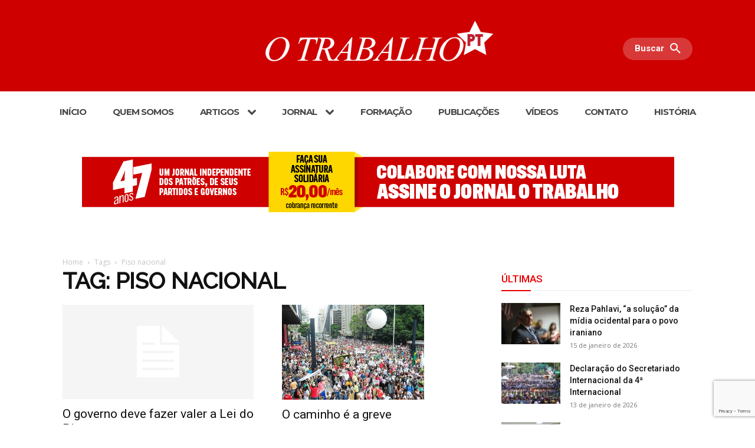

--- FILE ---
content_type: text/html; charset=utf-8
request_url: https://www.google.com/recaptcha/api2/anchor?ar=1&k=6LeXDaYaAAAAAGooK6M4qveOqXuCTuJ3qXdPX5qu&co=aHR0cHM6Ly9vdHJhYmFsaG8ub3JnLmJyOjQ0Mw..&hl=en&v=PoyoqOPhxBO7pBk68S4YbpHZ&size=invisible&anchor-ms=20000&execute-ms=30000&cb=6y8da8l4q9z4
body_size: 48555
content:
<!DOCTYPE HTML><html dir="ltr" lang="en"><head><meta http-equiv="Content-Type" content="text/html; charset=UTF-8">
<meta http-equiv="X-UA-Compatible" content="IE=edge">
<title>reCAPTCHA</title>
<style type="text/css">
/* cyrillic-ext */
@font-face {
  font-family: 'Roboto';
  font-style: normal;
  font-weight: 400;
  font-stretch: 100%;
  src: url(//fonts.gstatic.com/s/roboto/v48/KFO7CnqEu92Fr1ME7kSn66aGLdTylUAMa3GUBHMdazTgWw.woff2) format('woff2');
  unicode-range: U+0460-052F, U+1C80-1C8A, U+20B4, U+2DE0-2DFF, U+A640-A69F, U+FE2E-FE2F;
}
/* cyrillic */
@font-face {
  font-family: 'Roboto';
  font-style: normal;
  font-weight: 400;
  font-stretch: 100%;
  src: url(//fonts.gstatic.com/s/roboto/v48/KFO7CnqEu92Fr1ME7kSn66aGLdTylUAMa3iUBHMdazTgWw.woff2) format('woff2');
  unicode-range: U+0301, U+0400-045F, U+0490-0491, U+04B0-04B1, U+2116;
}
/* greek-ext */
@font-face {
  font-family: 'Roboto';
  font-style: normal;
  font-weight: 400;
  font-stretch: 100%;
  src: url(//fonts.gstatic.com/s/roboto/v48/KFO7CnqEu92Fr1ME7kSn66aGLdTylUAMa3CUBHMdazTgWw.woff2) format('woff2');
  unicode-range: U+1F00-1FFF;
}
/* greek */
@font-face {
  font-family: 'Roboto';
  font-style: normal;
  font-weight: 400;
  font-stretch: 100%;
  src: url(//fonts.gstatic.com/s/roboto/v48/KFO7CnqEu92Fr1ME7kSn66aGLdTylUAMa3-UBHMdazTgWw.woff2) format('woff2');
  unicode-range: U+0370-0377, U+037A-037F, U+0384-038A, U+038C, U+038E-03A1, U+03A3-03FF;
}
/* math */
@font-face {
  font-family: 'Roboto';
  font-style: normal;
  font-weight: 400;
  font-stretch: 100%;
  src: url(//fonts.gstatic.com/s/roboto/v48/KFO7CnqEu92Fr1ME7kSn66aGLdTylUAMawCUBHMdazTgWw.woff2) format('woff2');
  unicode-range: U+0302-0303, U+0305, U+0307-0308, U+0310, U+0312, U+0315, U+031A, U+0326-0327, U+032C, U+032F-0330, U+0332-0333, U+0338, U+033A, U+0346, U+034D, U+0391-03A1, U+03A3-03A9, U+03B1-03C9, U+03D1, U+03D5-03D6, U+03F0-03F1, U+03F4-03F5, U+2016-2017, U+2034-2038, U+203C, U+2040, U+2043, U+2047, U+2050, U+2057, U+205F, U+2070-2071, U+2074-208E, U+2090-209C, U+20D0-20DC, U+20E1, U+20E5-20EF, U+2100-2112, U+2114-2115, U+2117-2121, U+2123-214F, U+2190, U+2192, U+2194-21AE, U+21B0-21E5, U+21F1-21F2, U+21F4-2211, U+2213-2214, U+2216-22FF, U+2308-230B, U+2310, U+2319, U+231C-2321, U+2336-237A, U+237C, U+2395, U+239B-23B7, U+23D0, U+23DC-23E1, U+2474-2475, U+25AF, U+25B3, U+25B7, U+25BD, U+25C1, U+25CA, U+25CC, U+25FB, U+266D-266F, U+27C0-27FF, U+2900-2AFF, U+2B0E-2B11, U+2B30-2B4C, U+2BFE, U+3030, U+FF5B, U+FF5D, U+1D400-1D7FF, U+1EE00-1EEFF;
}
/* symbols */
@font-face {
  font-family: 'Roboto';
  font-style: normal;
  font-weight: 400;
  font-stretch: 100%;
  src: url(//fonts.gstatic.com/s/roboto/v48/KFO7CnqEu92Fr1ME7kSn66aGLdTylUAMaxKUBHMdazTgWw.woff2) format('woff2');
  unicode-range: U+0001-000C, U+000E-001F, U+007F-009F, U+20DD-20E0, U+20E2-20E4, U+2150-218F, U+2190, U+2192, U+2194-2199, U+21AF, U+21E6-21F0, U+21F3, U+2218-2219, U+2299, U+22C4-22C6, U+2300-243F, U+2440-244A, U+2460-24FF, U+25A0-27BF, U+2800-28FF, U+2921-2922, U+2981, U+29BF, U+29EB, U+2B00-2BFF, U+4DC0-4DFF, U+FFF9-FFFB, U+10140-1018E, U+10190-1019C, U+101A0, U+101D0-101FD, U+102E0-102FB, U+10E60-10E7E, U+1D2C0-1D2D3, U+1D2E0-1D37F, U+1F000-1F0FF, U+1F100-1F1AD, U+1F1E6-1F1FF, U+1F30D-1F30F, U+1F315, U+1F31C, U+1F31E, U+1F320-1F32C, U+1F336, U+1F378, U+1F37D, U+1F382, U+1F393-1F39F, U+1F3A7-1F3A8, U+1F3AC-1F3AF, U+1F3C2, U+1F3C4-1F3C6, U+1F3CA-1F3CE, U+1F3D4-1F3E0, U+1F3ED, U+1F3F1-1F3F3, U+1F3F5-1F3F7, U+1F408, U+1F415, U+1F41F, U+1F426, U+1F43F, U+1F441-1F442, U+1F444, U+1F446-1F449, U+1F44C-1F44E, U+1F453, U+1F46A, U+1F47D, U+1F4A3, U+1F4B0, U+1F4B3, U+1F4B9, U+1F4BB, U+1F4BF, U+1F4C8-1F4CB, U+1F4D6, U+1F4DA, U+1F4DF, U+1F4E3-1F4E6, U+1F4EA-1F4ED, U+1F4F7, U+1F4F9-1F4FB, U+1F4FD-1F4FE, U+1F503, U+1F507-1F50B, U+1F50D, U+1F512-1F513, U+1F53E-1F54A, U+1F54F-1F5FA, U+1F610, U+1F650-1F67F, U+1F687, U+1F68D, U+1F691, U+1F694, U+1F698, U+1F6AD, U+1F6B2, U+1F6B9-1F6BA, U+1F6BC, U+1F6C6-1F6CF, U+1F6D3-1F6D7, U+1F6E0-1F6EA, U+1F6F0-1F6F3, U+1F6F7-1F6FC, U+1F700-1F7FF, U+1F800-1F80B, U+1F810-1F847, U+1F850-1F859, U+1F860-1F887, U+1F890-1F8AD, U+1F8B0-1F8BB, U+1F8C0-1F8C1, U+1F900-1F90B, U+1F93B, U+1F946, U+1F984, U+1F996, U+1F9E9, U+1FA00-1FA6F, U+1FA70-1FA7C, U+1FA80-1FA89, U+1FA8F-1FAC6, U+1FACE-1FADC, U+1FADF-1FAE9, U+1FAF0-1FAF8, U+1FB00-1FBFF;
}
/* vietnamese */
@font-face {
  font-family: 'Roboto';
  font-style: normal;
  font-weight: 400;
  font-stretch: 100%;
  src: url(//fonts.gstatic.com/s/roboto/v48/KFO7CnqEu92Fr1ME7kSn66aGLdTylUAMa3OUBHMdazTgWw.woff2) format('woff2');
  unicode-range: U+0102-0103, U+0110-0111, U+0128-0129, U+0168-0169, U+01A0-01A1, U+01AF-01B0, U+0300-0301, U+0303-0304, U+0308-0309, U+0323, U+0329, U+1EA0-1EF9, U+20AB;
}
/* latin-ext */
@font-face {
  font-family: 'Roboto';
  font-style: normal;
  font-weight: 400;
  font-stretch: 100%;
  src: url(//fonts.gstatic.com/s/roboto/v48/KFO7CnqEu92Fr1ME7kSn66aGLdTylUAMa3KUBHMdazTgWw.woff2) format('woff2');
  unicode-range: U+0100-02BA, U+02BD-02C5, U+02C7-02CC, U+02CE-02D7, U+02DD-02FF, U+0304, U+0308, U+0329, U+1D00-1DBF, U+1E00-1E9F, U+1EF2-1EFF, U+2020, U+20A0-20AB, U+20AD-20C0, U+2113, U+2C60-2C7F, U+A720-A7FF;
}
/* latin */
@font-face {
  font-family: 'Roboto';
  font-style: normal;
  font-weight: 400;
  font-stretch: 100%;
  src: url(//fonts.gstatic.com/s/roboto/v48/KFO7CnqEu92Fr1ME7kSn66aGLdTylUAMa3yUBHMdazQ.woff2) format('woff2');
  unicode-range: U+0000-00FF, U+0131, U+0152-0153, U+02BB-02BC, U+02C6, U+02DA, U+02DC, U+0304, U+0308, U+0329, U+2000-206F, U+20AC, U+2122, U+2191, U+2193, U+2212, U+2215, U+FEFF, U+FFFD;
}
/* cyrillic-ext */
@font-face {
  font-family: 'Roboto';
  font-style: normal;
  font-weight: 500;
  font-stretch: 100%;
  src: url(//fonts.gstatic.com/s/roboto/v48/KFO7CnqEu92Fr1ME7kSn66aGLdTylUAMa3GUBHMdazTgWw.woff2) format('woff2');
  unicode-range: U+0460-052F, U+1C80-1C8A, U+20B4, U+2DE0-2DFF, U+A640-A69F, U+FE2E-FE2F;
}
/* cyrillic */
@font-face {
  font-family: 'Roboto';
  font-style: normal;
  font-weight: 500;
  font-stretch: 100%;
  src: url(//fonts.gstatic.com/s/roboto/v48/KFO7CnqEu92Fr1ME7kSn66aGLdTylUAMa3iUBHMdazTgWw.woff2) format('woff2');
  unicode-range: U+0301, U+0400-045F, U+0490-0491, U+04B0-04B1, U+2116;
}
/* greek-ext */
@font-face {
  font-family: 'Roboto';
  font-style: normal;
  font-weight: 500;
  font-stretch: 100%;
  src: url(//fonts.gstatic.com/s/roboto/v48/KFO7CnqEu92Fr1ME7kSn66aGLdTylUAMa3CUBHMdazTgWw.woff2) format('woff2');
  unicode-range: U+1F00-1FFF;
}
/* greek */
@font-face {
  font-family: 'Roboto';
  font-style: normal;
  font-weight: 500;
  font-stretch: 100%;
  src: url(//fonts.gstatic.com/s/roboto/v48/KFO7CnqEu92Fr1ME7kSn66aGLdTylUAMa3-UBHMdazTgWw.woff2) format('woff2');
  unicode-range: U+0370-0377, U+037A-037F, U+0384-038A, U+038C, U+038E-03A1, U+03A3-03FF;
}
/* math */
@font-face {
  font-family: 'Roboto';
  font-style: normal;
  font-weight: 500;
  font-stretch: 100%;
  src: url(//fonts.gstatic.com/s/roboto/v48/KFO7CnqEu92Fr1ME7kSn66aGLdTylUAMawCUBHMdazTgWw.woff2) format('woff2');
  unicode-range: U+0302-0303, U+0305, U+0307-0308, U+0310, U+0312, U+0315, U+031A, U+0326-0327, U+032C, U+032F-0330, U+0332-0333, U+0338, U+033A, U+0346, U+034D, U+0391-03A1, U+03A3-03A9, U+03B1-03C9, U+03D1, U+03D5-03D6, U+03F0-03F1, U+03F4-03F5, U+2016-2017, U+2034-2038, U+203C, U+2040, U+2043, U+2047, U+2050, U+2057, U+205F, U+2070-2071, U+2074-208E, U+2090-209C, U+20D0-20DC, U+20E1, U+20E5-20EF, U+2100-2112, U+2114-2115, U+2117-2121, U+2123-214F, U+2190, U+2192, U+2194-21AE, U+21B0-21E5, U+21F1-21F2, U+21F4-2211, U+2213-2214, U+2216-22FF, U+2308-230B, U+2310, U+2319, U+231C-2321, U+2336-237A, U+237C, U+2395, U+239B-23B7, U+23D0, U+23DC-23E1, U+2474-2475, U+25AF, U+25B3, U+25B7, U+25BD, U+25C1, U+25CA, U+25CC, U+25FB, U+266D-266F, U+27C0-27FF, U+2900-2AFF, U+2B0E-2B11, U+2B30-2B4C, U+2BFE, U+3030, U+FF5B, U+FF5D, U+1D400-1D7FF, U+1EE00-1EEFF;
}
/* symbols */
@font-face {
  font-family: 'Roboto';
  font-style: normal;
  font-weight: 500;
  font-stretch: 100%;
  src: url(//fonts.gstatic.com/s/roboto/v48/KFO7CnqEu92Fr1ME7kSn66aGLdTylUAMaxKUBHMdazTgWw.woff2) format('woff2');
  unicode-range: U+0001-000C, U+000E-001F, U+007F-009F, U+20DD-20E0, U+20E2-20E4, U+2150-218F, U+2190, U+2192, U+2194-2199, U+21AF, U+21E6-21F0, U+21F3, U+2218-2219, U+2299, U+22C4-22C6, U+2300-243F, U+2440-244A, U+2460-24FF, U+25A0-27BF, U+2800-28FF, U+2921-2922, U+2981, U+29BF, U+29EB, U+2B00-2BFF, U+4DC0-4DFF, U+FFF9-FFFB, U+10140-1018E, U+10190-1019C, U+101A0, U+101D0-101FD, U+102E0-102FB, U+10E60-10E7E, U+1D2C0-1D2D3, U+1D2E0-1D37F, U+1F000-1F0FF, U+1F100-1F1AD, U+1F1E6-1F1FF, U+1F30D-1F30F, U+1F315, U+1F31C, U+1F31E, U+1F320-1F32C, U+1F336, U+1F378, U+1F37D, U+1F382, U+1F393-1F39F, U+1F3A7-1F3A8, U+1F3AC-1F3AF, U+1F3C2, U+1F3C4-1F3C6, U+1F3CA-1F3CE, U+1F3D4-1F3E0, U+1F3ED, U+1F3F1-1F3F3, U+1F3F5-1F3F7, U+1F408, U+1F415, U+1F41F, U+1F426, U+1F43F, U+1F441-1F442, U+1F444, U+1F446-1F449, U+1F44C-1F44E, U+1F453, U+1F46A, U+1F47D, U+1F4A3, U+1F4B0, U+1F4B3, U+1F4B9, U+1F4BB, U+1F4BF, U+1F4C8-1F4CB, U+1F4D6, U+1F4DA, U+1F4DF, U+1F4E3-1F4E6, U+1F4EA-1F4ED, U+1F4F7, U+1F4F9-1F4FB, U+1F4FD-1F4FE, U+1F503, U+1F507-1F50B, U+1F50D, U+1F512-1F513, U+1F53E-1F54A, U+1F54F-1F5FA, U+1F610, U+1F650-1F67F, U+1F687, U+1F68D, U+1F691, U+1F694, U+1F698, U+1F6AD, U+1F6B2, U+1F6B9-1F6BA, U+1F6BC, U+1F6C6-1F6CF, U+1F6D3-1F6D7, U+1F6E0-1F6EA, U+1F6F0-1F6F3, U+1F6F7-1F6FC, U+1F700-1F7FF, U+1F800-1F80B, U+1F810-1F847, U+1F850-1F859, U+1F860-1F887, U+1F890-1F8AD, U+1F8B0-1F8BB, U+1F8C0-1F8C1, U+1F900-1F90B, U+1F93B, U+1F946, U+1F984, U+1F996, U+1F9E9, U+1FA00-1FA6F, U+1FA70-1FA7C, U+1FA80-1FA89, U+1FA8F-1FAC6, U+1FACE-1FADC, U+1FADF-1FAE9, U+1FAF0-1FAF8, U+1FB00-1FBFF;
}
/* vietnamese */
@font-face {
  font-family: 'Roboto';
  font-style: normal;
  font-weight: 500;
  font-stretch: 100%;
  src: url(//fonts.gstatic.com/s/roboto/v48/KFO7CnqEu92Fr1ME7kSn66aGLdTylUAMa3OUBHMdazTgWw.woff2) format('woff2');
  unicode-range: U+0102-0103, U+0110-0111, U+0128-0129, U+0168-0169, U+01A0-01A1, U+01AF-01B0, U+0300-0301, U+0303-0304, U+0308-0309, U+0323, U+0329, U+1EA0-1EF9, U+20AB;
}
/* latin-ext */
@font-face {
  font-family: 'Roboto';
  font-style: normal;
  font-weight: 500;
  font-stretch: 100%;
  src: url(//fonts.gstatic.com/s/roboto/v48/KFO7CnqEu92Fr1ME7kSn66aGLdTylUAMa3KUBHMdazTgWw.woff2) format('woff2');
  unicode-range: U+0100-02BA, U+02BD-02C5, U+02C7-02CC, U+02CE-02D7, U+02DD-02FF, U+0304, U+0308, U+0329, U+1D00-1DBF, U+1E00-1E9F, U+1EF2-1EFF, U+2020, U+20A0-20AB, U+20AD-20C0, U+2113, U+2C60-2C7F, U+A720-A7FF;
}
/* latin */
@font-face {
  font-family: 'Roboto';
  font-style: normal;
  font-weight: 500;
  font-stretch: 100%;
  src: url(//fonts.gstatic.com/s/roboto/v48/KFO7CnqEu92Fr1ME7kSn66aGLdTylUAMa3yUBHMdazQ.woff2) format('woff2');
  unicode-range: U+0000-00FF, U+0131, U+0152-0153, U+02BB-02BC, U+02C6, U+02DA, U+02DC, U+0304, U+0308, U+0329, U+2000-206F, U+20AC, U+2122, U+2191, U+2193, U+2212, U+2215, U+FEFF, U+FFFD;
}
/* cyrillic-ext */
@font-face {
  font-family: 'Roboto';
  font-style: normal;
  font-weight: 900;
  font-stretch: 100%;
  src: url(//fonts.gstatic.com/s/roboto/v48/KFO7CnqEu92Fr1ME7kSn66aGLdTylUAMa3GUBHMdazTgWw.woff2) format('woff2');
  unicode-range: U+0460-052F, U+1C80-1C8A, U+20B4, U+2DE0-2DFF, U+A640-A69F, U+FE2E-FE2F;
}
/* cyrillic */
@font-face {
  font-family: 'Roboto';
  font-style: normal;
  font-weight: 900;
  font-stretch: 100%;
  src: url(//fonts.gstatic.com/s/roboto/v48/KFO7CnqEu92Fr1ME7kSn66aGLdTylUAMa3iUBHMdazTgWw.woff2) format('woff2');
  unicode-range: U+0301, U+0400-045F, U+0490-0491, U+04B0-04B1, U+2116;
}
/* greek-ext */
@font-face {
  font-family: 'Roboto';
  font-style: normal;
  font-weight: 900;
  font-stretch: 100%;
  src: url(//fonts.gstatic.com/s/roboto/v48/KFO7CnqEu92Fr1ME7kSn66aGLdTylUAMa3CUBHMdazTgWw.woff2) format('woff2');
  unicode-range: U+1F00-1FFF;
}
/* greek */
@font-face {
  font-family: 'Roboto';
  font-style: normal;
  font-weight: 900;
  font-stretch: 100%;
  src: url(//fonts.gstatic.com/s/roboto/v48/KFO7CnqEu92Fr1ME7kSn66aGLdTylUAMa3-UBHMdazTgWw.woff2) format('woff2');
  unicode-range: U+0370-0377, U+037A-037F, U+0384-038A, U+038C, U+038E-03A1, U+03A3-03FF;
}
/* math */
@font-face {
  font-family: 'Roboto';
  font-style: normal;
  font-weight: 900;
  font-stretch: 100%;
  src: url(//fonts.gstatic.com/s/roboto/v48/KFO7CnqEu92Fr1ME7kSn66aGLdTylUAMawCUBHMdazTgWw.woff2) format('woff2');
  unicode-range: U+0302-0303, U+0305, U+0307-0308, U+0310, U+0312, U+0315, U+031A, U+0326-0327, U+032C, U+032F-0330, U+0332-0333, U+0338, U+033A, U+0346, U+034D, U+0391-03A1, U+03A3-03A9, U+03B1-03C9, U+03D1, U+03D5-03D6, U+03F0-03F1, U+03F4-03F5, U+2016-2017, U+2034-2038, U+203C, U+2040, U+2043, U+2047, U+2050, U+2057, U+205F, U+2070-2071, U+2074-208E, U+2090-209C, U+20D0-20DC, U+20E1, U+20E5-20EF, U+2100-2112, U+2114-2115, U+2117-2121, U+2123-214F, U+2190, U+2192, U+2194-21AE, U+21B0-21E5, U+21F1-21F2, U+21F4-2211, U+2213-2214, U+2216-22FF, U+2308-230B, U+2310, U+2319, U+231C-2321, U+2336-237A, U+237C, U+2395, U+239B-23B7, U+23D0, U+23DC-23E1, U+2474-2475, U+25AF, U+25B3, U+25B7, U+25BD, U+25C1, U+25CA, U+25CC, U+25FB, U+266D-266F, U+27C0-27FF, U+2900-2AFF, U+2B0E-2B11, U+2B30-2B4C, U+2BFE, U+3030, U+FF5B, U+FF5D, U+1D400-1D7FF, U+1EE00-1EEFF;
}
/* symbols */
@font-face {
  font-family: 'Roboto';
  font-style: normal;
  font-weight: 900;
  font-stretch: 100%;
  src: url(//fonts.gstatic.com/s/roboto/v48/KFO7CnqEu92Fr1ME7kSn66aGLdTylUAMaxKUBHMdazTgWw.woff2) format('woff2');
  unicode-range: U+0001-000C, U+000E-001F, U+007F-009F, U+20DD-20E0, U+20E2-20E4, U+2150-218F, U+2190, U+2192, U+2194-2199, U+21AF, U+21E6-21F0, U+21F3, U+2218-2219, U+2299, U+22C4-22C6, U+2300-243F, U+2440-244A, U+2460-24FF, U+25A0-27BF, U+2800-28FF, U+2921-2922, U+2981, U+29BF, U+29EB, U+2B00-2BFF, U+4DC0-4DFF, U+FFF9-FFFB, U+10140-1018E, U+10190-1019C, U+101A0, U+101D0-101FD, U+102E0-102FB, U+10E60-10E7E, U+1D2C0-1D2D3, U+1D2E0-1D37F, U+1F000-1F0FF, U+1F100-1F1AD, U+1F1E6-1F1FF, U+1F30D-1F30F, U+1F315, U+1F31C, U+1F31E, U+1F320-1F32C, U+1F336, U+1F378, U+1F37D, U+1F382, U+1F393-1F39F, U+1F3A7-1F3A8, U+1F3AC-1F3AF, U+1F3C2, U+1F3C4-1F3C6, U+1F3CA-1F3CE, U+1F3D4-1F3E0, U+1F3ED, U+1F3F1-1F3F3, U+1F3F5-1F3F7, U+1F408, U+1F415, U+1F41F, U+1F426, U+1F43F, U+1F441-1F442, U+1F444, U+1F446-1F449, U+1F44C-1F44E, U+1F453, U+1F46A, U+1F47D, U+1F4A3, U+1F4B0, U+1F4B3, U+1F4B9, U+1F4BB, U+1F4BF, U+1F4C8-1F4CB, U+1F4D6, U+1F4DA, U+1F4DF, U+1F4E3-1F4E6, U+1F4EA-1F4ED, U+1F4F7, U+1F4F9-1F4FB, U+1F4FD-1F4FE, U+1F503, U+1F507-1F50B, U+1F50D, U+1F512-1F513, U+1F53E-1F54A, U+1F54F-1F5FA, U+1F610, U+1F650-1F67F, U+1F687, U+1F68D, U+1F691, U+1F694, U+1F698, U+1F6AD, U+1F6B2, U+1F6B9-1F6BA, U+1F6BC, U+1F6C6-1F6CF, U+1F6D3-1F6D7, U+1F6E0-1F6EA, U+1F6F0-1F6F3, U+1F6F7-1F6FC, U+1F700-1F7FF, U+1F800-1F80B, U+1F810-1F847, U+1F850-1F859, U+1F860-1F887, U+1F890-1F8AD, U+1F8B0-1F8BB, U+1F8C0-1F8C1, U+1F900-1F90B, U+1F93B, U+1F946, U+1F984, U+1F996, U+1F9E9, U+1FA00-1FA6F, U+1FA70-1FA7C, U+1FA80-1FA89, U+1FA8F-1FAC6, U+1FACE-1FADC, U+1FADF-1FAE9, U+1FAF0-1FAF8, U+1FB00-1FBFF;
}
/* vietnamese */
@font-face {
  font-family: 'Roboto';
  font-style: normal;
  font-weight: 900;
  font-stretch: 100%;
  src: url(//fonts.gstatic.com/s/roboto/v48/KFO7CnqEu92Fr1ME7kSn66aGLdTylUAMa3OUBHMdazTgWw.woff2) format('woff2');
  unicode-range: U+0102-0103, U+0110-0111, U+0128-0129, U+0168-0169, U+01A0-01A1, U+01AF-01B0, U+0300-0301, U+0303-0304, U+0308-0309, U+0323, U+0329, U+1EA0-1EF9, U+20AB;
}
/* latin-ext */
@font-face {
  font-family: 'Roboto';
  font-style: normal;
  font-weight: 900;
  font-stretch: 100%;
  src: url(//fonts.gstatic.com/s/roboto/v48/KFO7CnqEu92Fr1ME7kSn66aGLdTylUAMa3KUBHMdazTgWw.woff2) format('woff2');
  unicode-range: U+0100-02BA, U+02BD-02C5, U+02C7-02CC, U+02CE-02D7, U+02DD-02FF, U+0304, U+0308, U+0329, U+1D00-1DBF, U+1E00-1E9F, U+1EF2-1EFF, U+2020, U+20A0-20AB, U+20AD-20C0, U+2113, U+2C60-2C7F, U+A720-A7FF;
}
/* latin */
@font-face {
  font-family: 'Roboto';
  font-style: normal;
  font-weight: 900;
  font-stretch: 100%;
  src: url(//fonts.gstatic.com/s/roboto/v48/KFO7CnqEu92Fr1ME7kSn66aGLdTylUAMa3yUBHMdazQ.woff2) format('woff2');
  unicode-range: U+0000-00FF, U+0131, U+0152-0153, U+02BB-02BC, U+02C6, U+02DA, U+02DC, U+0304, U+0308, U+0329, U+2000-206F, U+20AC, U+2122, U+2191, U+2193, U+2212, U+2215, U+FEFF, U+FFFD;
}

</style>
<link rel="stylesheet" type="text/css" href="https://www.gstatic.com/recaptcha/releases/PoyoqOPhxBO7pBk68S4YbpHZ/styles__ltr.css">
<script nonce="nX1NLHCxnQOJon8OMKdHPw" type="text/javascript">window['__recaptcha_api'] = 'https://www.google.com/recaptcha/api2/';</script>
<script type="text/javascript" src="https://www.gstatic.com/recaptcha/releases/PoyoqOPhxBO7pBk68S4YbpHZ/recaptcha__en.js" nonce="nX1NLHCxnQOJon8OMKdHPw">
      
    </script></head>
<body><div id="rc-anchor-alert" class="rc-anchor-alert"></div>
<input type="hidden" id="recaptcha-token" value="[base64]">
<script type="text/javascript" nonce="nX1NLHCxnQOJon8OMKdHPw">
      recaptcha.anchor.Main.init("[\x22ainput\x22,[\x22bgdata\x22,\x22\x22,\[base64]/[base64]/[base64]/[base64]/[base64]/UltsKytdPUU6KEU8MjA0OD9SW2wrK109RT4+NnwxOTI6KChFJjY0NTEyKT09NTUyOTYmJk0rMTxjLmxlbmd0aCYmKGMuY2hhckNvZGVBdChNKzEpJjY0NTEyKT09NTYzMjA/[base64]/[base64]/[base64]/[base64]/[base64]/[base64]/[base64]\x22,\[base64]\x22,\x22D8OWwo3DjMOfwrTCmnbDs8K3ejZfwo/DqGVDFsOqwopnwpvCo8O8w6hIw5dhwqfChVRDUjXCicOiJyJUw63ChsKwPxRywprCrGbCsyoePBrCoWwyHy7CvWXCjDlOEk/[base64]/bsKnJsKhIQ3CucKdZsOGQyJmwpXDsMKbwp/DvsKXw5/[base64]/w7YKwq8uRMKOw63CinnDgsOQZ8OqwqTCkgd6CiPDk8OmwoXCt3HDm0kSw4lFGEXCnsOPwqEGX8O+D8KpHld3w7fDhlQiw7JAckrDg8OcDmNwwqtZw7/CucOHw4YuwqDCssOKd8Kyw5gGVwZsGQtUcMOTA8O5wpoQwqgEw6lARcOLfCZhGiUWw6TDtCjDvMODGBEIZHcLw5PCm0NfaX91MmzDnUbCliMjUEcCwqPDlU3CrQNrZWw1RkAiIcKZw4s/XSfCr8KgwpM5wp4GYsOBGcKjNjZXDMOfwoJCwp1ww47CvcOdT8OKCHLDksONNcKxwpnCrSRZw6vDoVLCqRPCv8Oww6vDpMOnwp83w6cZFQEgwp8/dDVnwqfDsMOYMsKLw5vCmsKAw58GHcKcDjhnw7EvLcKlw6Ugw4VIfcKkw6Znw5gZworCmsOiGw3DpyXChcOaw53CuG1oNcOmw6/[base64]/[base64]/[base64]/CucK9wrzCmxbDjMOVw4fDr8ONCVgWIEZoK08nFsO8w5XDvMKRw791IHQsH8KUwpgUNw/DpFsZZGzDlnpIC3xzw5rDucKmUgMtw457w7hEwrjDnnvDkMOiEmPDs8Omw6dRwrU/wqQ/w4PDiApILsKdOsKiwoN8w4UYBsO1VyYED2bDkADCs8ONwp/[base64]/Ch8KXwocbwrQ0P8K7C0lsfMKnwo00ScODYcOWwqLCjMOJw7/DkABgAMKjV8KcZR/CjEZBwqsYwqA9bMOJwqzCjFXCoEpka8KGb8Kbwo4+O0gFLAkkd8KawqnCswvDv8KGwqjCqjUrKQkxbytRw5Alw7nDrmZawpvDoTvCiEXDi8OWLMOCOMK0wqJZXyrDr8K/CX3DusOmwrHDuTzDiFU5woDCrA0IwrDDnzbDv8Ogw7drw47DoMOPw45pwr0AwolEw4EPBcKMDcOWPEfDl8KoE3MqR8KPw6MAw4jCmkTCnhBSw6HCicOKwpRMK8KcBE3DmMOyMcOxeyDChkvDkMKtfRhjPADDl8O4f2/[base64]/DjEzCmyPDnyPDq0kRwrrDsRrDjsKlPD4VMMKWwplDwqQow63DlEgjw608NMK9Z2vDq8KUPsObfk/CkRDDjg05OTk7AsODLMObw5YGw6NOGMOnwp7DlGMdGlHDvMK8wolzCcOkIlTDucO8wrPCk8OWwpFEwrx9XydmBkbCoj/CvH/[base64]/DqEkTwrLCpsO/wp/CssKvHhFDwpl2wpTDowkpB8Odw6zCiAoZwrBLw7UoacOvwqbCtWkYUVJaM8KIK8OXwqs5F8ODW3LDrMKJOcOfCsO0wrYVV8ObYMKxw7RsSx/CuhHDuBxAw6VzRkjDh8KdesKCwqYQScOacsKALhzCmcOgUMONw5/Dm8KgHmdvwqRbwofCtWpGwpDDhBJfwr/CsMK9K1NFDx5XY8ObETzCijgjcjB3BRzDqyXDscOLNHYtw75tRcOqCcK3AsOvwpRjw6LDvE9WLx3CixRHdh5Iw7tOWyvClsOwH2PCt01/[base64]/w447wq1XBcOzfsOfwpgAw4MyTxDDpgB2w4zCnhgAw4MtFBrCr8KIw6TCkUTCrBpvXcOgVzrCv8OAwoHDsMOZwo3CsEYzPsK0wooEcRHCmMOrwpgGbkwvw5/Cs8KTGsOQw55BagjClMKZwqYnw6xGT8KEw4XDkMOfwrrDicOqYWLCpyh/SQ7DgWUPQSwcIMOuwrAJPsKMFsOYFMOIw5kiFMKdw7sea8KCS8ORJkAUw7bCqcK/dsK/DTk1WcO+V8ODwoLCuxk9Rhdnw4BewpTDkMKZw4k7UsOPGsOBwrMsw5DCjcKNwrpSN8OOIcO3XGnCvsOwwq8Rw4pNHF5RWMKkwpgCw5QGwpktU8OywrIKwpsYKsOzC8K0w6o8w6fDtVfCp8OPw7vDksOAKg4HacO7RA3Ck8KRw713wrnDksKwDcO/wqvCpMOowponSsKWw6AJbwbDvyQofMKBw4nDg8K6w7cOAGTCvXjCisOFX2zCngNWYsOWOyPDp8KHDMOiW8KowpgEJMKuwoPCmMO4w4LDqgJYcw/[base64]/w5p6w7XCv8K1AMKmwr/Do8KPeWo0TS/CrWxNGsKEwpIOcElKVG7DkXLDk8K/w7wUM8K/w6g8d8Ogw4TDr8KDQsKNwrZ3w5hAwpTCghLCqHTDkMKpPMKecMO2w5XDm2ADZ38Rw5bCscO4fcKIwo8vM8O6YCvCmMKlw6LCijXCk8KTw6bCg8OjE8O2dBZ3Q8OVBwUhwo9JwpnDnzNJwqFXw64YHCbDsMKuw5tqOsKnwqnCkwZ8WsO/w4vDoHfCjC0zw5MYwpwIFMKkUmM7wpvDgMOiKFd2w4Udw5bDrhhew4/[base64]/CmnRRw5HChsOFwprDtGnCpMOmw5vDtHHClljCl37Dj8Oje2XDgjrDisOUwp/Ch8KUA8KrYsK9H8KAQsK2w6/DmsOmw5TCvx04ajReVW5HKcOZIMONwqnDpcOpwr0cwo/[base64]/Cg8OmIMOGU8OsMcKAPMO8RzwcLgJIecKgN2MSw63DjsOdYcKLwrx/w7Y3w4TDgcOPwp0qwrzDuX/CkMOWBcKjwrBRFSAsDxvCljoaAzrDliTCmXokwqcIw4fCoxBUSMKGPMOYc8Kfw4/[base64]/Bylyw5UBBAJswpLDucOCJk/Di3UnFcKga35tY8Ovwo/[base64]/DqxnCgcONwoVrYsK4fyLDsj3CgMKyCFnCpUzDqD46ZsKPejsiG1rDksOiwpwSw6kaCsOHw4XCok/DvMO2w74fwqbCtCDDmBQEbAvCrV4aTcKrMsK4K8OqdcOqO8KAZ2vDuMKqFcO4w5zDnsKeB8K2w7VKLXfCm1vDlSDDg8OcwrEKHwvCg2rChANew48Gw5kHwrR9KlsLwpcwO8ONwot8wqRrGXLCkcOMw7nDucOWwoonSADDsjkwFsOORcOow5QPwr/[base64]/[base64]/DhcKAw73DnsOWw7DCmkpNwp/DqnHDocK7w57DjV1twrFEIMO0w4rCjWEAwpvDs8KIw7gqwp7DvlrDnX/Dl0fCksOvwoHDhBTCl8KRWcOKGwDCscOsHsK8NDgNSMK7f8OQw7HDkcK5asKgwqLDj8KgRMOFw51mwpzDr8Kxw4VeO1jCg8O5w40BZsOBfnXDtMOiOgfCtQs4VcOsBEbDpBFSLcO+F8OsZcKMAnYwAk8Bw7/CjgExwrEUdsOsw4jCk8Opw75xw7JiwpzCosODJ8Kcw7tldxnDusOxI8Orwo4cw4sqw4PDrMOtwow0wpfDp8Kuw55vw4fDhMKUwp3ClsKVw5l2AH/DlsOMI8OrwprCmgdbw7fDqAtcw6wfwoAuJMK+wrEHwqkgwqzCiRhiw5XDhcO5YiXCih8pbCQ0wqBCacO4XRYpw7JBw6fDiMOwKcKeH8OCZh/DuMK7ZjzCgsKVIHowGsO0w4vDvz/DjW8gFMKPcWXCk8KbUAQ7PsOyw63DusKEEUxowq7DmD/DscK0woHDi8OUw60jwrTCljU/w6h1wrpqw6UXcjfCicK5woErwrNTQkBIw5JCLMOvw4PDiiRUF8OiTcOVGMKpw6PDscOZOMKgMMKDw6/Cuj/DmFrCuyPCnMOnwqXCpcKVY13DrV1ALsOBwqPCm0NjUj92ZGFCQcO7wol2KDgjPEszw70dwosGw6t5C8Ozw4I2AMOTwogkwprCncObGXdTCxzCvwdBw5LCmsKzHlInwo9vJMOiw4/CuFvDtGcHw5oKMMOPFsKXAnbDozjDksOuwpPDjMOGXRE/eUZQw5M/w74mw67DhMOUJ1HDvsKNw7B1a2d6w6cew7/[base64]/DtS3Cn8OBesKlNSJbwqvDkmrCmndbw6jCh8OIdcOLFsKWw5XDqcOddhJabVPDtMOiGSjCqMKGSMKyCMKSYybCjmZXwrTDny/CsVLDkio8wpTCkMKCwozDgR10BMOYwq8DAypcwoNfw5QRJcOSw4t0wpYUdWBkwq1gf8Oaw7bCg8OAw6YAA8O4w5XClcO1wpojGzvCjsKpacK3aD3Dq3ECwo/DmzTCs0x6wrHCjsK+LsK/BAXCqcOywpYBBsKXwrLDqQQIw7QqA8OaEcOyw5jDhsKFPsKAwqkDVsOrCcKcCkBZwqDDmCHDkBHDizPCuV3CtwVjejdaXUpswq/DocOTwqh2VMK5ZsKMw7vDn0HCgsKJwqgjJ8KUVmpXw7gLw70fccOSIz4+w6k0D8K9VMOxcwbChUZ5V8OuDWnDtjVCEcO4csOYwqZBCMOYdMOWcsOLw6k9VwI+NTrCtmjDkynCvVN1ClHDhcKQwq/Dm8O2GhPCphjCq8OQwrbDiC7DncKRw7NVfh3CtmFyEHrCocKTeE5sw6HCpsKCDk5ibcKESHPDtcOQXXnDlsK5w7NdDmdADMOiPcKKGAtnbEDDlnnDgQYyw53Ck8K8wr1ICDPCnUwBScKbw5/DrALCm0LDnMKMScKswq08HcKjOlR7w5R8HMOnDx81wpXCoTc7fmkFw7fCpBZ9wqArw7lDcUALeMKZw5dbw4dUf8Klw7I1FsK9X8K2OiXCs8OsZxBkw5/Cr8Obeg88OxDDp8ONw604DW0GwokLwqzDj8O8fcO+w6lvwpfDqFnDi8KiwqHDqcOmBsOUXsOhwp/DvcKjT8KbNMKpwrbDmTXDqHrDsW15ESPDq8OEw6rDiQrClsKKwodMw6bCiRIaw7HDkjIVdsKTRnrDkWTDnzDDlCDDi8KBw7cuWMKOZ8OlIMKWPcOcwo3DkcK+w7p/w7xww6hdVmvDpm3Dm8KJZsOHw5wEw7zDhWbDjcOCGnQ3JsO5A8KzPGfCrcOBKTwaNMO1wpZhElHCn11iwq8hX8K9Ek8vw6HDsV/Dg8O7woBxMMOXwq/Csi4nw6tpesO+NCfCmGjDul4EahvCl8Odw73DlyUZZWYbHsKHwqN3wqZDw7jDs2A2KRnCvR7DtcOMeCbDrMOjwpQBw7otwrQXwqlDbsKbRUp3bcOlwrDCoy5Bw7rDssOuw6IyWcK6e8ORw74/w77DkiXCrMOxwoHCr8OgwrlDw7PDkcKnR0BYwojCn8K9w5ZrecO3RzsFw6kkb1rDs8OMw4lVW8OkbwVgw7jCvns8f3ZiXMOSwqDDtgVBw6Q2RMKzJcKmwqrDpUfCkADCrMO9WMOBFC/DvcKWwoDCvW8qwqBJw409BcKzw58QehXDvWofTzFuEcKBw7/[base64]/P8O3Y8KVAcOPw4vCi2rDo0hWwpfDsWFgZ25rwqJ9NHUZwq/DkRTDmcO4UMOhS8OxLsO+w7TCrsO9f8K1wpbDucOaesOwwq3DlcKrZ2fDiXTCuyTDuRhQK1YKwq7CsA/CtsOswr3Ct8OFwqs8P8KNwqg7Ci5Ew6p/w54Mw6fDkV4pw5XCnhcgQsOywpDCscOEX1rCgMKhc8OmMcO6Fi4lbk7Co8K2UMKZwrJcw6bCsToNwqYTw7fCtsK2cElUQQoCwrjDkwXCgGLCs07Do8O4BcKnw4LDoSLDnMK8Zw3DizRpw4Z9ZcKgwrPDg8OlUsOYwr3ChMOpGmfCpk3CiR/[base64]/DnghswqcCwq3Dj8OXJcKAacOfeXdzXjbCujslworDuG/[base64]/[base64]/D8KmPjnDihbDpsOXwpVwakN3W8KTw53CocKqwrlSw6Nnw4gqwqokwoYWw4ZfBMKTJWMSwobCrsO5wozCnMK7Yzo9wojDhsKPw7tFDCfCjMOBwrkIXsK4RTFRLcKlIyZxw6dzGMOcNwFxVcK4wp18E8K4VhPCqVUZw6N4wpfDiMO/w4/ConbCsMKXDcK9wpbCvcKMVQ7DmsKFwp/[base64]/CucOSw4t4OAXCjMKHw5cMw6XDrcOATMOYe8KXwrvDrcOewqslesOsacK4Q8OkwqdBwoNaQhtjWx3DlMK4FRrCvcOQw55GwrLCmcOyRT/DvhMvw6TCsxwYbxNaAMK1YsKAQmscw4bDpmMRw4LCgS19LcKychXDosOPwqQBwrd+wrkqw4XCmMKqwr7Dm13Dh31kw7B0b8OgfW3DmcOBGcKxKC7Dmi8kw5/CqTrCmcORw6zCgGdhF1HCpMKLw45wa8K4wqhZw4PDnHjDgTIvw6wZw6cAwqjDog5Ww7cXKcKsbhtIdgTDg8ODRjzCp8Ojwpxbwpd9w5/CgMOSw58zWMO7w69beR3CjsKuw6ZuwoUvScKTwrN5I8O8wq/CvHDDpFTCh8O5w5dmRX8Iw6ZYWcOnNFk7w4JNFMKRwpnCh1RkNMKYXsKVYMOhNsO2NAjDslDDi8OpXMKfDQVKw5xmBgXDk8KpwqwWf8KZPsKPw7bDox/Chx7DtxhkMMKGAsKiwqjDgFnDhA9FdgrDjjl/w4New6wlw4bCmHPDhsOhcz/DmsO/wrFIWsKTwovDoCzChsK4wrgXw6hEXMKGBcO6PcKbT8KxHcKuaHbDqXvCg8O+wrzDv3/CqGQaw6A3aFfDg8K/[base64]/CqzUvIcKBQcKYwrHDhUpLwqsUw6nCusK3wp7CjTkSwqd3w5l4woTDnytZw5g5DSQawpADDsOVw4jCt0EPw4c6IcO1wqPCrcOBwrTCi01STnIJNQvCq8KieiXDmjtiY8OeIMOdwocUw73DkcORKnt/[base64]/ClMKAf8KdwqQ5SWsiw5ApZTPCqDAnIxw3P05zHV4fwqJBw4pmw7IuBcK0IMKzb0nCjCRNPwDDrMOwwq3DtcOxwqpmUMOPBk/[base64]/DsnZFwpvDohRacHDCkV/Dk8O0DGtqw6vDmsOSw6AxwojDm37CnkzCg2TDsGIFCCTCqcK0w5t7KMOeFiVxw68TwqtswofDtAxXPcOCw4nDocKVwqDDusK9BcK8LMOfX8O0cMK7E8KJw4zCq8KxZ8KYaW5rwpLCsMKDM8KFfMORfxfDrxPCjsOGwpXDvsOsJB8Jw6zDt8OXwqB4w4rCnsO/wovDkcKAMV3DkXvCl23Dum/Dt8KiL2jDrl4tZcOww7U6MsOfQMOVw4U+w4/DoxnDtiU9w6bCp8Oww5cEYsK6ZAdaDsKRREDCtGHCnMOAQnwlbsKeGyAYw6cQaX/DokIyI3DCoMOpwqMFT0DCklTCmhDDtyk9wrV0w5fDgsKawqrCt8Ktw5jDuEjCnsO+CE/CoMKtAsK4wpA9HsKEc8Ksw5Aiw7Y9LBnDlVXDgV8+a8KqHTvCjVbCvGdaeglww6gMw4lEwq4aw7PDvWPDkcKTw70FIsKDOknCtQ8PwoPCkMObRjlWbsOgEcOnTHLDhMK9NDNzw70kJ8KeTcK5PgU+KcK6w5PCk0Mswr0nwq/[base64]/LcOWW8KkG8OMSsKcC8OuwrNKwopiLgPCkRoZM3zDlyrDoCwIwo4sLQ9jQSMbNBXCq8KYRsOfIsK9w4PDumXCjzrDssKVw5jDmy96w7DCqcK8w7kHJcKFNMOywrTCvznCgw/DnTkLRcKzKnvDvgx9P8KWw7MQw55WesOwQjU4w7LCtxx2JSAuw5/CjMK7LyvClMO3wrbDlcOlwpYyWH1BwonDv8K3w6FCfMKGw6TDqMKLMMKUw7PCo8KawozCskttI8K8woIDw6dQPcKGwqrCmMKVEi/[base64]/esO0aMO/KsOpLxELwo0Fw6dfDMOcwokCfgLDn8K7HsONOxDCjcK/wonCjCvCm8KOw5QrwpACwqwgw7fCvQsHfcO6X0whC8K+w6FnBxsEwpjDmQLCiTtHw53Dm0jCrnPCuUh5w7YQworDhk1fAmHDlkvCv8K5w6Jhw7hJHsK3w4rDqXbDvsOdwqIDw5nDlcO9wr/CtQjDi8KBw7UySsOsXQ3CrMO4w4R5Z3Byw5tYQsOxwoPClWfDqsOKw77CkxbCv8OJdlzDqU7Chz/Cr0lmFcK/XMKbbcKiU8KAw7lKTsKHQVdTwo9TPcOcw6PDihUJEG9gcV49w4zCoMKsw78zVcOEAQtQUUJjYMKVG1NGIDEeDRZgw5cDT8OnwrQMwqvCtMKOwqRwbzAUFcKOw5liwonDtcOvS8O7Q8Oiw7HCkcKdIlAdwqHCt8OdfsKeMMKvw63Cm8OAw6RsSWolQcOyWg1+FHIWw4/CscKYd01MaHNOIMKjwqF/w6ljwoQdwqYnw7XCh2scMMOhw6coW8O5wrDDpgIyw4vDlVTCnMKPa2TCi8OqURMUw4VYw6hWw4huWMK1fsOZJGnCr8OgMsKpbyw9csO4wqgRw6R+McO+TX0ww5/Cu3M1G8KRJE7DmUzCvcOew6zCl3YeacKfQMO+ejPCl8OkCwrCh8OcaUrCh8K2bUfDkMOfPhnCsBnDgR/CpBfDoFrDrScfwozCvMOnUsKsw7olwqpgwpbCvcKtT1oKCnJRw4DCl8K6wopfwo7Cl2LDgwYVJBnCncKRQEPDocOIOB/CqcKxbH3DpxjDjMOQIwPCnyfDgMKdwostesOSWgxhwqZow4jCsMKxw5A1DV0lwqLDu8KYAcKWwo3DrcOSwrhgw6kMbilDAlzDhsOgRTvDicOVwqTCrlzCjSvCvsKiA8KJw6NYwovCkStzHQdVw7TCjxnCm8Khw5/DlTMuwqgaw6VPScOkworDisOwIsKRwrFgw5dSw543R2lmOirCixTDvUrDrcOdNMOwBiVOw4Q0LcOXflRTw6zDvcODZlXCqcKVAHxFSsKXaMOYMm3CsmAYwpsxM27Dq10lP1HCisKoOMOaw4TDp3Ugw60Bw5EZwrDDpDglwovDsMO9wqFewoHDqcKGw4gVTMKcw5/DkxciSMKsGsOkByUxw7JPVCbCh8OiY8KWw6QeasKNBlzDjlXCmMKiwqTCt8KFwpNmCsKtV8KUwq7DtcKtw7Nkw77DgxfCqsKCwq4tSwdKPAw5worCqsKEW8ODWsKuZyHCgzrDt8KCw40jwq4sVsOYVBM9w4fCicKkenBYVS/[base64]/CtcOlVTjCgC3CrnLDrDnCkcO2wqsFLMOZwoTCqDTCmcOkdCzDuU04VwtrYsKhd8KYfGTCuC96w5VfEi7CucKZw6/CocOaPTkkw5HDnmdsd3TChMKQwpzDtMKZw6LDg8OWw6TDg8Ofw4ZWQ3TDqsOKPUR/OMOcwpQow5vDtcOvw6DDnXjDgsKOwpjCncKnwoBfa8KDLEHCj8KoeMOxZsOWw7TDjzlLwpMKwq0BfsKhI0HDp8KUw6TCoV3DpcKJwpDCmMKuSBMow63Ct8KVwqzCjm5aw7p+RcKpw7wgOsOsw5VBwoZKBHVKRgXDsD1Xe3lHw6Nnw6/DncKvwonDnlVPwo8Rwp8TIFlwwozDjcKpQMORUcKSdcKFXFU1wqJTw5HDmGPDsybCnkc9Y8K3wp11FcOhwrBowqzDoR/DpTIXwqTCgsK4w7LCpMO8N8OjwrTDksKxwpZ6S8KmVhQpw4bCn8OLw6zDgk9ZWyIhFMKfH0zCtcKTXBHDm8KXw6/DnMK+wpvCncO5SsKtw7PDkMKgN8K+Z8KPwpU9MVnCuD5Qa8Knw4LDm8KxRcOmAcOFw6MzDknDvg/DmA8fOyt6KT83OwA4wrMcw5Uywo3CssKoB8Kvw57DnmRMFi4VBsKyLhHDgcKIwrfDmMKWUyDCgsOyFyXDucKsJynCoBpMw5nCsFU1w6nDkBpNeR/DicO3QkwrUT5Ew4zDom9kKhZhw4JHCcKAwrATd8OwwrYEw4p7RcKBwp3Cploxw4PCt1jCgMOtWl/DjMKBacOwccKVwqLDs8KqNDtWw7LDnVd+G8K3w60CLhXCkAkNw74SDWZ2wqfCs1VJw7PDo8OlX8K0wqbCnSnDoVssw77Djj5YNzpRNQTDjzBfCMOSOifDhcO/w418JitwwpkxwrssJH7ChsKDYl1kF0MfwqrDs8OQTTDDqFvDmGAWZMOOUsKVwrsqwqfClsO/[base64]/DpnfCo8O9IhnCm8K6YMKbWsK5b2PCkMKZwrrDucKxCgDCln7DnGILw6XCjcK3w5/[base64]/[base64]/fMOlwrZLLsOCAU/CoUTDu0jCh8K3wrzCtVBGwpBHEsKsb8KlEsK6QMOJRRXDt8OWwos8Ix7DtFhtw7LCjQ92w7RFO3Zow6hpw7lKw6/DmsKobMK3EhYuw7UdNMKawpjClMOPNGjCkkUjw6Mbw6vDoMOFOFzDhMOgfHrDksKrwprChMKzw7rClcKhWcOXbHfDssKVS8Kbwq4hWjXDlsOpwpkOacKtwpvDuRwJAMOCWsKnwrPChsKMCGXCg8KtEsO1wqvDlzHCuDfDucOLNSpDwqDDusO/QT8zw6dUwrVjPsOPwq5CFMKSw4fDnQTChhIeKcKHw6/[base64]/CtQgEAjrCicOvKhdVw68Tw77CpsK4GcKTwqNxw5TCvcOmUXcnAcK5FcOGwoTDqlrCgMKrwrfCjMOPKcKFwpnDgsK7STLCp8K1UcKRwpIuFUMhBMKMw4kjHsKtwr3Cm3fClMKYZg/CiXrDsMKyUsKPw4LDpcKEw7Myw7Ndw7Maw5QhwovDpWQVw4HDiMOwMm1Vw79swoVqwpNqw74PD8O5wqHCgSZOE8K2IMOMw63DoMK3IRHCjVDCh8OKNMKqVH/CuMOLwr7DtMOEQ1rDuWMJwr0Xw6vCskdewrh2Qx3Dt8K9BcOYwqLCrSEhwow4OTbCpg3CuwEnA8OmNzzDn2TDug3Ds8O8LsKiLRvDj8O0G3kQL8KxKFXCusKtYMOcQcOYw7BISAvDoMKDIMOsTMOqwrrDk8KcwoPCqmPChQA7F8OFWE7Ds8KKwqwTwq/Cj8KcwpbCuQgaw7sfwrvCoF/[base64]/M8OyWwLDtm7ChBTCucOUAVLCpcK0KWsZwqvCtUTClcKLwq3CmhfCrRIkwop4aMOecnEQwoAgE3nCmcKsw4N8wo8TRj/[base64]/[base64]/ClH3DnRLCvMOawp3DsBfCr8Kfw7HCtMKUUSMQV8Ktw4zDqMK3SjDChX/CpcK7BGLCj8KPCcOGwpPDiSDDtsOSw5DDoAR6w6lcwqfCoMOew67DtmN5IwTDqEvCv8KKAcKKIhJcNBcsdcKxwooLwqTCp3pRw6RbwoAROXF/w7YMPQLCukzDihxFwplow7/[base64]/CsWlQwoVNw5vDum3Dq8OGwpYGVMKSCnzCpzJVUGvCvcONAsK3wpJpYlvDljAuT8KYw6nDucKcwqjCrMOdwojChsOLBCrDo8KTQ8K0wo/CmTgZUsOHw5TDg8O4w7jCmlXDlMOgKHINf8OoMsO5SyxtI8OSHj7DkMKtCFZAw6NaTRZgwp3Cl8KVw6LCqMOGHAJZwr9WwpQTw7LCgDQvwr1dwonCpMKIGcKiw47CtEjCqcKsMQARS8KHw5fCpXgzTxrDt2XDmyRKwrHDusKRdxPDvEUVDcOywoPDn0/DhcKBwrxCwqFNDG8GHlNKw7/CgMKPwrFhHkPDoBzDmMO1w6LDjg3DtcO3IgDDrsK2OsKYVMK2wr3CvgnCg8KWwpHCn17CmMOhw7nDsMKEw78Ww6h0fcO7VXbDncKTwo7CnFHCsMOsw43DhwoME8Ogw7TDginCqUjCisKuUGTDph7Ci8OqTm/[base64]/w4PDi8OrfMKYw7LDlcOIIcOQYsKJw5lSwrvDpCZtOw/CllYjPR7DssK1wpLDmMKCw5nClsKZwqbDv1F5wqfCn8KKw7/[base64]/ChsOTw64lOMKFwqpvw5rDv3jCmMK0woPCqXkBw6JCwqfCtA3CuMKkwoZZUsO/w7nDmsOhaEXCo0REwr7CnE91TcOswqxcbkHDgsK8YkDCt8Kjc8KyGcOTQ8K7FHHCrcOLwoLClMKSw7bCoy0Hw4R5w4pTwr04TsOqwpN4PSPCqMKEZH/ChhcjdywmETnDoMKzwpzCiMO4wp7Chm/[base64]/Di8KKWEgJw6LCkUIKJj5Xw7zDrsOdNMOKw5TDpcK3wrjDscK+w7kIwrUYbgpTd8KtwrzDt1Ruw5nDqsKbS8Khw6jDvcKAwpLDiMO+wpDDqcKLwoHDkg/DuGLDqMOPwr89J8OVwoQRbXDDsSwrAD/DgsOATMKwQsOmw6zDqQwZJMKPPzXDjsK2T8Knwrc2wpohwrNlP8Oawp9ZR8KaVmpsw65gwqTDmBfDvW0ILHfCtW3DnRltw44AwpTCsHkJwq7DnsKlwqd+Cl/DpjXDrsOvNUnChcOawoIoG8O5wrDDkTgiw5MSw6PCjcOLwowPw7NPLnXCkjYEw69gw6nCicObCj7CpGlFZV/CocOSw4QOw6XDgFvDnMO1w5fDnMK1N1xswrVOw759F8K7VcOtw6zCjsOLw6bDrcOww6deQxjCtGUUGkVsw5xQHsKzw6pTwqBswoTCoMKkccOcCTPCmF/Dh2DCrMOrSXQXw5zChMKaVmDDmHMCwrnCssKowqPDoHUsw6UJRHTCu8K5woZewqFCwrQQwoTCuB/[base64]/CqXsJEHxFwrwLPcO7wrTCrMKxwprCs8Odw4LChcKZLcKKw4onccO+Li5FemXCmcOjw6IOwr4AwocLacOCwrbDsTYbw7woXyhOwqoVw6R+LsKnM8OLw6nCpsKew6pfw7fCqMOKwpjDiMOfQmbDtCDDkjA9LRRwNxrCmcOPdMODd8KEHMK/N8OFXcKvMMOJw5/[base64]/[base64]/DoGvChSBHOSMswpLDlhEuw6DDrMOSwo/[base64]/wo1BSDnDtTnCt8OxcsO7SsOpwrbDsjgtRcO4DsOXw75Tw4JuwrZXw6N+c8OlfFXCtGdNw7oCNF90KkfCqsKSw4IwUsO6w6TDqcO0w7BAfxVdL8Kyw44cwoIHJQ9ZWEjDhsObKkrDicK5w4M/K2vCksK5wrfDuTPCjwbDiMK2RkLDhDg8LWLDvcO9woHCq8KvbsOaFklBwrs+wrzCq8Oow6jDpDY9ZGNKHQwPw6EXwpEtw7hbQ8KswqJpwrkOwrDCvMObAMK2XjR9bS/Dj8Ovw6MbDcKBwog9RcK6wpFmK8O5EsO+X8OzCsK8wpfDizjCoMOOXHsrPMKQw7xzwr/DrhR6WsKuwrBMZBvCrwp6DhI0GhXDn8Klwr/Cg23Ci8OGw6YxwppfwpMWd8OPwql+w6FEw7zDtnUFB8KvwrtHw455wq/DsXxtPSXCvsOUZjw3w43CoMOKwqXDjnDDqMK7P2EZOEIswrkCwofDpQjCiWJiwqoxSHPCncKhYsOCfsOgwpTDqMKUwqTChBvCh3gHwqLCmcKkwotKOsKtJk7DtMOjSXzCphNMw48Jwo8kDVDCiFFmw4zCiMKYwpkuw5cAwq3ChUVPZ8OJwrscwoIGwokhdzPCqR/Dnw97w5PCnMKGw7XCok8swp5gNAXDuDjDisKPIcKswqbDhz7Ck8OcwpZpwp5QwolJLWzCrgUpJMKIwqsKYmfDgMKUwrNnw4tzGsKNZMKDPFRUwqRrwrp8w54owo5/w5w/wqzDkMK1M8OoQsO6wp94AMKBSsK6w7BRwpnChMKUw77DgWXDuMKjQVUHYMK5w4zDqMOfKsO6worCvScxw64Ew6VVwr7Dl2nDmcOGSsO4QsKNdMODHMOeFsO5w6XDs3zDhsKXwobCkBLCukXCgxDCgE/Dl8OXwpJuNsOKLcKXZMK5wpFyw6Vfw4YSw4JWwoUiwr5qW05eCsOHwqsRw7XDsBQWPXMbw6vCqh8Bw6cFwocgwqfCs8KXw6/[base64]/WD0zRcO0bsK1w4AEPX/ClRPClEXDssOkwr7DjB8IwpnCqy3CtAXDq8KgEcO6eMKEwrbDpsO5Z8KBw5vCo8KcLMKew7Z/wrktBsKiBMKVRcOIw6k3RmvChMOow67DikcLFlDCvcKoYMOOwqdTAsKWw6DDtMKmwpDCvcKhwqXClRzDuMK5Y8KTesKTQcOzwrkTTsOCwr4cw7dOw6YdRGrDnsKxSMOQFlHDmcKMw7/[base64]/DrcKyfsOxwqsRw5lZYsKzw5snXBp5YcOeCsKNw7LDicOpMcOFYEfDkjBdOScAfFdzwrnCgcOSEcKAFcOXw57CuDrCmyzCliJ1wrUww4XDpmEaBhJnD8KgbQdGw77CikLCl8KDw5FIwp/[base64]/wqtgMsO5w7dfYSDDqcKaQsOjw6hywpRgO8KawoHCvMOpwp/CtMKneDFsJX4HwqhLT23CmT56w47CjjsJT2TDn8KsQQwlDXDDs8OFw7oew5fDg3PDtyfDsi7CusOQUGY0D004HyQBT8KJw6JLISY9VsOuQMOHAcOcw7c8WUMcTnR8w4LCmMKfQE8SQxDDosKtw4gEw5vDhhVEw4E1fQMZTMO/wrssL8OTGnhzwrzDtcK3w7wNwqYhw7cvH8OOwpzChcO8FcOueW9gw7vCvMOUw7vDpRrDgETCi8OdVMOSOS5ZwpPCvMOOwpB1LCJTwo7Cog7CmsOmWsO8wq9WaDrDrBDCj31DwqRELxJBw4AOw7rDl8OBQDfCkV/[base64]/Cs8Ogw6rCoxE3LsK9wq/[base64]/w7rDuxrCj8OBZh/DqsOXwpXDvMOSw4Emw51dDAcRKgZmJ8OWw4E6TlYNwqNHWcKswqHDu8OXah/Di8OHw7VhBS3DrwUrwp4mwoBmOMOEwpLCqB88f8Orw7FowpbDtzXCkcOUO8K7HMOIInLDoxHCiMOWw7bCnjpzdsOaw6jDkcO6NFvCtMO9wo0lwrXDnMOCMMKcw6XDlMKPwqHCpcOBw7zCpsOIE8O8w7nDukhIMU/CtMKTw5HDtsOxJSY8P8KPZEIHwp10w6TCksO4wq3Co3PCh18Rw4ZbAsKOYcOIZ8KLwoEYw6fDpXsow78fw7nDpcK6wrxGw6lEwrfDvcO/fS8owppOKsKrWMOsJ8KHTjXCjhcpecKiwpnCksK4w646w5MIw6NXwrFrw6IpeFfDkVx4TCLCosKZw7MpHcOHw78Uw7fCqzPCozJ1w4rDrcO7wpgGw4pcBsOawo0lKXZNR8KlW0/CrhzDqMKzwrxjwqBvwpLCuVbDoR5bWxcFNMOKw4vCoMOBwqhoUUM5w7UZKSHDhTAxJGMVw6duw40GIsOsOsOOBWDCsMO8QcKbBcKvQkjDm09FbBoRwpN5woASanwOOEMcw4vCqMOxFcOIwo3DqMOyccKNwpLCim8jJ8KHw6dWwqtSNULCk2bDlMK/w5/Cl8OxwqnDh1UPw47CpkZfw54TZD9QZMKhRcKgGcOlw5jCvcKRwoTDksKDWhlvw4NDCsKywqPCl2tkYMODYsKgAMOgwozDlcOsw6/DlD4WEsKLbMK8aGhRwqzCj8O4dsK/asKcPjc6wrLCpDc6JwoowrHClxTDlsKDw4DDgVXDpsONPwjClsKhFsKlw7HCtVR7UsKiLMO/d8K/[base64]/ChxbDncK5UcObwrPCu33Cik7CqFPCix9oAsKwwpjCrCVUwr9sw6/Cl1QDGkg7RzMBwp/CoGTDu8OKRCPCv8OrbiJRwr4Owrx2wo1ewrLDv1wMw4/DuSfCh8O9Dh7Cr3kIwrvClhEfDwfCqhU3M8OSVkTDg2Y3wo7CqcKywrIBNgXDinE9BcKMLcKtwrLCiQLCil7DtcOeB8KKw5LCg8K4wqZ7HVzDlMKkFcOiw5lDdsKYw7YvwpfCmcK4FsK6w7cvw7saT8ODdmXCjcOrwr9mwo/DuMK4w6bChMOuTFbCncKQYCPDpmDDtmnDl8K7w7UMOcOpCV4cdjciZEQ3w57DojYaw6LCqWLDrcO7w5wEw7bCki0KGQnCu2RgKBDDpBhvwokyLQnDpsKOwqnClCwKw5Nlw7/[base64]/CtMKJKBUhwrLDp8KEwqEOwrPDi8OFw7V0diQ+w4BBwoHDtsK1KcO/wqdhMsKrw4JtesOAw41RaG3DgEvCvRPCn8KSV8Kow5LDuhpDw6QOw7shwpd8w5NDw6dnwrwrwrXCqBDClz/CmxrDn39WwoxPXMKxwp9PIwZfWww8w5FtwoQ0woPCt0h5QsK4eMK0ZsOVw4jChnwFNMOiwqLDvMKSwpvClsKVw7HDunF4wr8hEhTCucKMw6xLIcKtXndJwp4hTcOWw4/Ci3k9w7/CrUHDvMKGw7ILNGPDmsKzwolrQXPDssOiBcOGYMOlw4cGw4NsMDXDscOZLsOyGsO3L3zDjwgrw4TCl8OZEUzCiX3CjyVvwrHCmiM9CcOuB8O5wpPCvH4qwqrDp03CumbCim/DlVvCvjrDo8Kcwo0WXcOMIUrCsgnDpMOBUcO4ekfDkF/CimrDtxPCoMOgBhtzwpB1w5fDosOjw4zDgWbDo8OZw7fCksOyV3XCpzDDg8KzLsKkXcOndMKOYMKgw4LDssOvw5N6WmXCiz3DpcOhHMKTwoDCmMOrGwodacK/wrp4V14cwqhTWRvCgsOEYsKIwr0UKMKRw4w2worDocOLwr/ClMOgwrbCtcOXFnjCpnw4wo7DnEbCh2vCr8OhJcOsw58tfcKsw6Ioa8OJw48uWURSwoxBwozCjsKgw4jDtsObXAkOU8OrwpLCgGzCk8OEYsKYwrXCqcOfw5bCryrDksOWwohhAcOYAFIvJcOjCnXDrVgAf8OWGcKFwq5EEcO6w5rCijwJAl0Zw7AFw4rDlcObwr/[base64]/w4ZBwrfDlcOTTMKVYcOIeGcBwqbCmcKFw7TChsOcwrBww6HDjMO5URV1L8KgC8OuMXArwqHDtsO2LMOpVhQ4w5bCuEXCoTIBPMK2d2pWwoLCn8Ocw7vDoE9ywrkpwoLDr2bCoQTCt8OAwqbCqw1cYMKUworCrCbCpDI0w516wpPCiMOtDCR0w7EHwrDDl8O/w6dPDTTDjsOHGsOkKMKQLToZQzosM8Opw480GifCmsKoWsKlZsK5wrnCm8KJwpxyMMONDMKaJkwWdMK/AMKZGMKhw64IEsO/worDp8O1eEXDpl/DscKXH8KVwpVAw7vDl8O6wrjCqMK3ClLDksOlAS7DncKrw5/CqMK6aETChsKAYcKOwqQrwp/Cv8KweRrCuV5/asKFwpnCjQPCuT1oan3DnsOVRXHCplbCoMOBMQQvPnLDvSLCt8KRQBbDqlHDrsOxV8Orw5kaw67DtcO3wqljw6rDhRNDw6TCkhfCrV7Dk8OVw48sXgHCm8Kjw6PCpDvDscK/JMO9wooUDcKdPDXCvcKMwpTDn0HDmExVwp59MFY/aGp9woUdwpLCuEVWO8KXw5h/[base64]/wqLDr0LDh8OKwovDkl3DoFdPwovDi8KYIcOtEkbDuMKEw74LwoHCpnUJasKOGsOuwqgTw7IqwpsHBcKbZCASw6fDhcKFw6/DlGHDl8K5wrQKw5okbnMEw70wcUcZTsKXwq/ChyLCnMOIX8KqwqAlw7fDugAew6jDjsKCwpYbC8OoWMO1woxqw47DisK3HMKjMyshw48xwrDCoMOqJcOcworCu8KiwpfCoysFHsKyw4AfPjwtw7zDrz3DgGHCpMKpRRvCnxrClMO8Oh1dJTwkf8Kaw6chwrtnGwrDvGpMw4TChjh+wpjCuC/Di8OoSRhdwq5Pd3oaw4VzTcKpYcOEw6p4H8KXERrCsQljNRzDh8O6VcKCUnI/ZQbDl8O/bFzCv1rCr2fDukgPwrnCp8ONX8Ovw4rChMODwrTCg0oswoTChDTDhXPCsj1awoclwqnDqsOOwqjDmMOGbMO+w5/DnsOnwo/DnFxkcUnCtsKDasOywoBmSmdmw7ZGU0rDpcOkw63DlsONa2PCnzrCgWHCmMO8w78wTzfDrMO9w5dfw7vDp1AlCcKBw7BJJz/[base64]/CtmN8KcOJA8Kvw6DDjsKdRwnDk8K6V3vDicOJMMKUUyxtZMOgwp7DlcOuwqLCvH/CrMKLE8KpwrnDlcOsTcOfA8Ozw5ZBTXI8w5HChnHCtsOAZWbDllXCuU4Uw5jDjB1fIcOBwrjDtWDDpzJEw4E3wo/ClVPDvT7Dl0PDi8KMFcKuw4cUT8KlCgjDu8OAw6fDk3YXNMKQwoXDo3TCvXJOZcKebHbDo8KhcwLDsw/[base64]\\u003d\x22],null,[\x22conf\x22,null,\x226LeXDaYaAAAAAGooK6M4qveOqXuCTuJ3qXdPX5qu\x22,0,null,null,null,1,[21,125,63,73,95,87,41,43,42,83,102,105,109,121],[1017145,420],0,null,null,null,null,0,null,0,null,700,1,null,0,\[base64]/76lBhnEnQkZnOKMAhmv8xEZ\x22,0,0,null,null,1,null,0,0,null,null,null,0],\x22https://otrabalho.org.br:443\x22,null,[3,1,1],null,null,null,1,3600,[\x22https://www.google.com/intl/en/policies/privacy/\x22,\x22https://www.google.com/intl/en/policies/terms/\x22],\x22IwuaNxdMrIWafO4ppdgos+Olj5WDUZ8muqxo0+vDlx0\\u003d\x22,1,0,null,1,1768926623258,0,0,[22,168,90,240,45],null,[36,1,53,90,114],\x22RC-7TrnDK0rV0cYhg\x22,null,null,null,null,null,\x220dAFcWeA7vkSKvtgmXfPFMlPxTtQC0fByd97ynNwzvU_YIk27ez6D-axrWnqgfa86DOxUPEFRreEacJSNcPAmk8rC9ltzQLcG9QQ\x22,1769009423095]");
    </script></body></html>